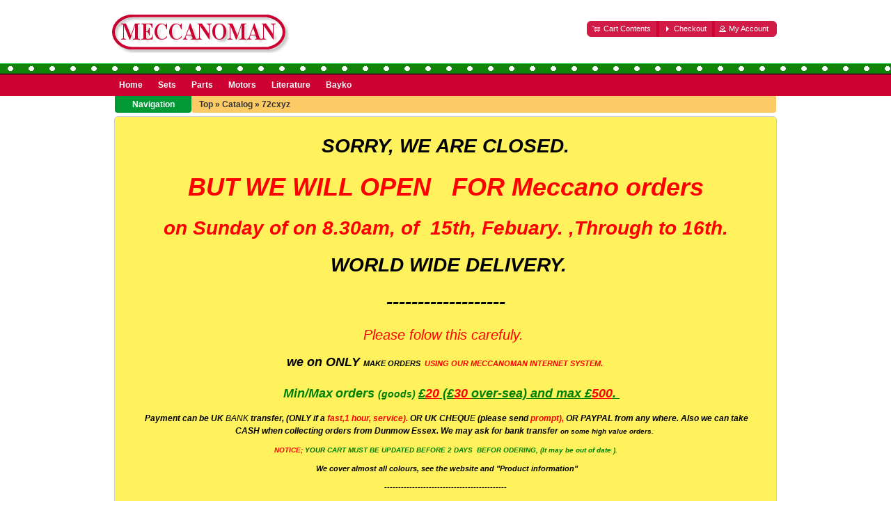

--- FILE ---
content_type: text/html; charset=UTF-8
request_url: https://meccanoman.co.uk/catalog/product_info.php?products_id=4896&osCsid=5pbg1vjibmt0bv2nvfbvoig4q5
body_size: 4766
content:

<!DOCTYPE html PUBLIC "-//W3C//DTD XHTML 1.0 Transitional//EN" "http://www.w3.org/TR/xhtml1/DTD/xhtml1-transitional.dtd">
<html xmlns="http://www.w3.org/1999/xhtml" dir="ltr" lang="en">
<head>
<meta http-equiv="Content-Type" content="text/html; charset=utf-8" />
<title>Meccanoman - The Online Meccano Superstore</title>
<base href="https://meccanoman.co.uk/catalog/" />
<link rel="stylesheet" type="text/css" href="ext/jquery/ui/custom-theme/jquery-ui-1.10.1.custom.css" />
<script type="text/javascript" src="ext/jquery/jquery-1.8.0.min.js"></script>
<script type="text/javascript" src="ext/jquery/ui/jquery-ui-1.8.22.min.js"></script>

<script type="text/javascript">
// fix jQuery 1.8.0 and jQuery UI 1.8.22 bug with dialog buttons; http://bugs.jqueryui.com/ticket/8484
if ( $.attrFn ) { $.attrFn.text = true; }
</script>


<script type="text/javascript" src="ext/jquery/bxGallery/jquery.bxGallery.1.1.min.js"></script>
<link rel="stylesheet" type="text/css" href="ext/jquery/fancybox/jquery.fancybox-1.3.4.css" />
<script type="text/javascript" src="ext/jquery/fancybox/jquery.fancybox-1.3.4.pack.js"></script>
<link rel="stylesheet" type="text/css" href="ext/960gs/960_24_col.css" />
<link rel="stylesheet" type="text/css" href="stylesheet.css" />
<link rel="canonical" href="https://meccanoman.co.uk/catalog/product_info.php?products_id=4896" />
</head>
<body>

<div id="main_header">

<div id="header">
<div id="header_contents">
  <div id="storeLogo"><a href="https://meccanoman.co.uk/catalog/index.php?osCsid=5pbg1vjibmt0bv2nvfbvoig4q5"><img src="images/store_logo.png" alt="Meccanoman - The Online Meccano Superstore" title="Meccanoman - The Online Meccano Superstore" width="256" height="56" /></a></div>

  <div id="headerShortcuts">
<span class="tdbLink"><a id="tdb1" href="https://meccanoman.co.uk/catalog/shopping_cart.php?osCsid=5pbg1vjibmt0bv2nvfbvoig4q5">Cart Contents</a></span><script type="text/javascript">$("#tdb1").button({icons:{primary:"ui-icon-cart"}}).addClass("ui-priority-secondary").parent().removeClass("tdbLink");</script><span class="tdbLink"><a id="tdb2" href="https://meccanoman.co.uk/catalog/checkout_shipping.php?osCsid=5pbg1vjibmt0bv2nvfbvoig4q5">Checkout</a></span><script type="text/javascript">$("#tdb2").button({icons:{primary:"ui-icon-triangle-1-e"}}).addClass("ui-priority-secondary").parent().removeClass("tdbLink");</script><span class="tdbLink"><a id="tdb3" href="https://meccanoman.co.uk/catalog/account.php?osCsid=5pbg1vjibmt0bv2nvfbvoig4q5">My Account</a></span><script type="text/javascript">$("#tdb3").button({icons:{primary:"ui-icon-person"}}).addClass("ui-priority-secondary").parent().removeClass("tdbLink");</script>  </div>

<script type="text/javascript">
  $("#headerShortcuts").buttonset();
</script>

<div style="clear: both;"></div>
</div>
</div>
<div id="menu_section">
<ul id="nav">
        <li><a href="https://meccanoman.co.uk/catalog/index.php?osCsid=5pbg1vjibmt0bv2nvfbvoig4q5">Home</a></li>
        <li><a href="https://meccanoman.co.uk/catalog/index.php?cPath=87&amp;osCsid=5pbg1vjibmt0bv2nvfbvoig4q5">Sets</a></li> 
        <li><a href="https://meccanoman.co.uk/catalog/index.php?cPath=1&amp;osCsid=5pbg1vjibmt0bv2nvfbvoig4q5">Parts</a></li>
        <li><a href="https://meccanoman.co.uk/catalog/index.php?cPath=83&amp;osCsid=5pbg1vjibmt0bv2nvfbvoig4q5">Motors</a></li>
        <li><a href="https://meccanoman.co.uk/catalog/index.php?cPath=91&amp;osCsid=5pbg1vjibmt0bv2nvfbvoig4q5">Literature</a></li>
        <li><a href="https://meccanoman.co.uk/catalog/index.php?cPath=286&amp;osCsid=5pbg1vjibmt0bv2nvfbvoig4q5">Bayko</a></li>
    </ul>
    <div style="clear: both;"></div>
</div>
<div id="breadcrumbs">
  <div class="navigation_section">Navigation</div><div class="breadcrumb_items">&nbsp;&nbsp;<a href="https://meccanoman.co.uk" class="headerNavigation">Top</a> &raquo; <a href="https://meccanoman.co.uk/catalog/index.php?osCsid=5pbg1vjibmt0bv2nvfbvoig4q5" class="headerNavigation">Catalog</a> &raquo; <a href="https://meccanoman.co.uk/catalog/product_info.php?cPath=&amp;products_id=4896&amp;osCsid=5pbg1vjibmt0bv2nvfbvoig4q5" class="headerNavigation">72cxyz</a></div>
  <div style="clear: both;"></div>
</div>

 <div id="disable_checkout">
  <p style="text-align:center"><strong><em><span style="font-size:28px">SORRY, WE ARE CLOSED.</span></em></strong></p>

<p style="text-align:center"><strong><em><span style="font-size:28px"><span style="color:#FF0000"><span style="font-size:36px">BUT</span>&nbsp;<span style="font-size:36px">WE WILL OPEN&nbsp; &nbsp;FOR&nbsp;Meccano&nbsp;orders</span></span></span></em></strong></p>

<p style="text-align:center"><span style="font-size:28px"><strong><em><span style="color:#FF0000">&nbsp;on Sunday of on</span></em></strong><strong><em><span style="color:#FF0000">&nbsp;8.30am, of&nbsp; 15th</span></em></strong><span style="color:rgb(255, 0, 0)"><strong><em>, Febuary. ,Through to 16th.&nbsp;</em></strong></span></span></p>

<p style="text-align:center"><strong><em><span style="font-size:28px">&nbsp;WORLD WIDE DELIVERY.</span></em></strong></p>

<p style="text-align:center"><strong><em><span style="font-size:28px">-------------------</span></em></strong></p>

<p style="text-align:center"><span style="color:#FF0000"><em><span style="font-size:20px">Please folow this&nbsp;carefuly.&nbsp;</span></em></span></p>

<p style="text-align:center"><strong><em><span style="color:#000000"><span style="font-size:18px">we on&nbsp;ONLY </span>MAKE ORDERS </span><span style="color:#FF0000">&nbsp;USING OUR MECCANOMAN INTERNET SYSTEM.</span>&nbsp;</em></strong></p>

<p style="text-align:center"><span style="color:rgb(255, 0, 0); font-size:22px"><strong><em><span style="font-size:24px">&nbsp;</span></em></strong></span><em><strong><span style="font-size:24px"><span style="color:#0000FF"><span style="font-size:14px"><span style="font-size:18px">&nbsp;</span></span></span><span style="color:#0000FF"><span style="font-size:14px"><span style="font-size:18px">&nbsp;</span></span></span><span style="color:#008000"><span style="font-size:14px"><span style="font-size:18px">Min/Max</span> <span style="font-size:18px">orders <span style="font-size:14px">(goods) </span></span><u><span style="font-size:18px">&pound;</span></u></span></span><span style="color:#FF0000"><span style="font-size:14px"><u><span style="font-size:18px">20</span></u></span></span><span style="color:#008000"><span style="font-size:14px"><u><span style="font-size:18px"> (&pound;</span></u></span></span><span style="color:#FF0000"><span style="font-size:14px"><u><span style="font-size:18px">30 </span></u></span></span><span style="color:#008000"><span style="font-size:14px"><u><span style="font-size:18px">over-sea)&nbsp;</span></u></span></span></span></strong></em><span style="color:rgb(0, 128, 0)"><em><strong><span style="font-size:24px"><span style="font-size:14px"><u><span style="font-size:18px">and&nbsp;max &pound;</span></u></span></span></strong></em></span><span style="color:rgb(255, 0, 0)"><em><strong><span style="font-size:24px"><span style="font-size:14px"><u><span style="font-size:18px">500</span></u></span></span></strong></em></span><span style="color:rgb(0, 128, 0)"><em><strong><span style="font-size:24px"><span style="font-size:14px"><u><span style="font-size:18px">.&nbsp;</span></u></span></span></strong></em></span></p>

<p style="text-align:center"><em><strong><span style="font-size:24px"><span style="font-size:11px"><span style="font-size:12px">&nbsp;</span></span></span></strong></em><em><strong><span style="font-size:24px"><span style="font-size:11px"><span style="font-size:12px">P</span></span></span></strong><span style="font-size:12px"><span style="font-family:sans-serif,arial,verdana,trebuchet ms"><strong>ayment can be&nbsp;UK&nbsp;</strong>BANK<strong>&nbsp;transfer, (ONLY if a&nbsp;<span style="color:#FF0000">fast,1 hour, service). </span>OR&nbsp;UK CHEQU</strong>E<strong> (please send <span style="color:#FF0000">prompt),</span> OR&nbsp;</strong></span><strong><span style="font-family:sans-serif,arial,verdana,trebuchet ms">PAYPAL from any where. Also we can take CA</span></strong><strong><span style="font-family:sans-serif,arial,verdana,trebuchet ms">SH</span></strong><span style="font-family:sans-serif,arial,verdana,trebuchet ms">&nbsp;<strong>when collecting orders from Dunmow Essex.&nbsp;We may ask for bank transfer <span style="font-size:10px">on some&nbsp;high value orders.&nbsp;</span></strong></span></span></em></p>

<p style="text-align:center"><span style="color:rgb(255, 0, 0)"><strong><span style="font-size:10px"><em>NOTICE; </em></span></strong></span><span style="color:rgb(0, 100, 0)"><strong><span style="font-size:10px"><em>YOUR</em></span></strong></span><span style="color:rgb(255, 0, 0)"><strong><span style="font-size:10px"><em>&nbsp;</em></span></strong></span><span style="color:rgb(0, 128, 0)"><strong><span style="font-size:10px"><em>CART MUST BE UPDATED BEFORE 2 DAYS&nbsp; BEFOR ODERING, (It may be out of date ).</em></span></strong></span></p>

<p style="text-align:center"><strong><span style="font-size:10px"><em>&nbsp;</em></span></strong><em><strong>We cover almost all colours, see the website and &quot;Product information&quot;</strong></em></p>

<p style="text-align:center"><strong><em>--------------------------------------------</em></strong></p>

<p style="text-align:center"><em><strong><span style="font-size:24px"><span style="font-size:18px"><span style="color:rgb(0, 255, 0)"><span style="background-color:rgb(0, 128, 0)">LOOK OUT FOR:&nbsp;</span></span>&nbsp;</span><span style="color:rgb(255, 215, 0)"><span style="font-size:18px"><span style="background-color:#FF0000">&quot;Daves&nbsp; &nbsp;&quot;LOTS&quot;,(now up to 260, take a look!).</span> <span style="background-color:#0000FF">&quot;TREASURE&quot;&nbsp;(Now two more Lucky Dip&#39;s - the lowest prices ever!!) </span><span style="background-color:rgb(255, 0, 0)">&nbsp;&quot;Bulk Bundle&nbsp;Savings&quot;&nbsp; and&nbsp; bargain&nbsp;&quot;Used 2nd&nbsp; &nbsp;quality&quot;&nbsp; parts! see below&nbsp;</span></span></span></span></strong></em><span style="color:rgb(0, 0, 255)"><em><strong>&nbsp;&nbsp;</strong></em></span></p>

<p style="text-align:center"><strong><em><span style="color:#0000FF"><span style="background-color:#FFFF00">&nbsp;&nbsp;We have now been Trading&nbsp;36&nbsp;years,&nbsp;</span></span><span style="font-size:9px"><span style="color:#0000FF"><span style="background-color:#FFFF00">and since opening&nbsp;our website, we are over whelmend,&nbsp;So I have to limit opening times. Thanks&nbsp;for your understanding!</span></span></span></em></strong></p>

<p style="text-align:center"><strong><em><span style="font-size:9px"><span style="color:#0000FF"><span style="background-color:#FFFF00">Since&nbsp;2022, I&#39;m </span></span></span></em></strong><span style="color:#0000FF"><strong><em><span style="font-size:9px"><span style="background-color:#FFFF00">thinning my own&nbsp;lifetme&nbsp;collection.&nbsp; &nbsp;</span></span></em></strong></span></p>

<p style="text-align:center"><span style="font-size:14px"><span style="color:#FF0000"><strong><em>Some stocks, for a while,&nbsp;have&nbsp;been&nbsp;reduced,&nbsp;like Large Circulars. where they have accumluted. </em></strong></span></span><strong><em><span style="color:#FF0000"><span style="font-size:14px">&nbsp;(Many are a</span><span style="font-size:14px">re mint) Look out for them!&nbsp;</span></span></em></strong><span style="color:rgb(0, 128, 128); font-size:14px"> &nbsp;</span><span style="background-color:rgb(255, 215, 0); color:rgb(75, 0, 130)">Don&#39;t forget&nbsp; American&nbsp;Erector. It&#39;s&nbsp;compatible with&nbsp;Meccano, useful and&nbsp;afordable. Search &quot;Erector&quot; to find it.</span></p>

<p style="text-align:center"><strong>We have loads of&nbsp;<span style="font-size:14px"><span style="color:rgb(75, 0, 130)"><span style="background-color:rgb(255, 0, 0)">BRACED</span></span><span style="background-color:rgb(255, 215, 0); color:rgb(75, 0, 130)">&nbsp;</span><span style="color:rgb(75, 0, 130)"><span style="background-color:rgb(0, 255, 0)">GIRDERS,</span></span><span style="background-color:rgb(255, 215, 0); color:rgb(75, 0, 130)">&nbsp;MOSTLY&nbsp;</span></span><span style="color:#008000">MINT, to V.G. Take advantage from bulk Bulk purchase.<em>&nbsp;</em></span></strong></p>

<p style="text-align:center"><span style="background-color:rgb(255, 0, 0)">&nbsp;We have&nbsp;lots&nbsp;of&nbsp;</span><span style="font-size:16px"><span style="background-color:rgb(0, 255, 0)">&nbsp;</span><strong><span style="background-color:rgb(0, 255, 0)">BAYKO</span></strong><span style="background-color:rgb(0, 255, 0)">&nbsp;</span></span><em><strong>&nbsp;<span style="font-size:12px">Buy &pound;50 and we add &pound;5 worth&nbsp;(our choice).</span></strong></em></p>

<p style="text-align:center">&nbsp;</p> </div>

<div style="clear: both;"></div>
</div>
<div id="bodyWrapper" class="container_24">
<div id="bodyContent" class="grid_16 push_4">

<div class="contentContainer">
  <div class="contentText">
    Product not found!  </div>

  <div style="float: right;">
    <span class="tdbLink"><a id="tdb4" href="https://meccanoman.co.uk/catalog/index.php?osCsid=5pbg1vjibmt0bv2nvfbvoig4q5">Continue</a></span><script type="text/javascript">$("#tdb4").button({icons:{primary:"ui-icon-triangle-1-e"}}).addClass("ui-priority-secondary").parent().removeClass("tdbLink");</script>  </div>
</div>


</div> <!-- bodyContent //-->


<div id="columnLeft" class="grid_4 pull_16">
  <div class="ui-widget infoBoxContainer">  <div class="ui-widget-header infoBoxHeading"><a href="https://meccanoman.co.uk/catalog/index.php?cPath=0&amp;osCsid=5pbg1vjibmt0bv2nvfbvoig4q5">Browse</a></div>  <div class="ui-widget-content infoBoxContents"><img src="images/pointer_blue.gif" alt="" width="8" height="11" /><a href="https://meccanoman.co.uk/catalog/index.php?cPath=300&amp;osCsid=5pbg1vjibmt0bv2nvfbvoig4q5">MECCANO TREASURE</a><br /><img src="images/pointer_blue.gif" alt="" width="8" height="11" /><a href="https://meccanoman.co.uk/catalog/index.php?cPath=299&amp;osCsid=5pbg1vjibmt0bv2nvfbvoig4q5">DAVES LOTS</a><br /><img src="images/pointer_blue.gif" alt="" width="8" height="11" /><a href="https://meccanoman.co.uk/catalog/index.php?cPath=87&amp;osCsid=5pbg1vjibmt0bv2nvfbvoig4q5">MECCANO SETS</a><br /><img src="images/pointer_blue.gif" alt="" width="8" height="11" /><a href="https://meccanoman.co.uk/catalog/index.php?cPath=1&amp;osCsid=5pbg1vjibmt0bv2nvfbvoig4q5">MECCANO PARTS</a><br /><img src="images/pointer_blue.gif" alt="" width="8" height="11" /><a href="https://meccanoman.co.uk/catalog/index.php?cPath=83&amp;osCsid=5pbg1vjibmt0bv2nvfbvoig4q5">MOTORS</a><br /><img src="images/pointer_blue.gif" alt="" width="8" height="11" /><a href="https://meccanoman.co.uk/catalog/index.php?cPath=91&amp;osCsid=5pbg1vjibmt0bv2nvfbvoig4q5">MECCANO LITERATURE</a><br /><img src="images/pointer_blue.gif" alt="" width="8" height="11" /><a href="https://meccanoman.co.uk/catalog/index.php?cPath=286&amp;osCsid=5pbg1vjibmt0bv2nvfbvoig4q5">BAYKO</a><br /><p><a href="https://meccanoman.co.uk/catalog/information.php?info_id=12&amp;osCsid=5pbg1vjibmt0bv2nvfbvoig4q5"><b>Make Payment</b></a></p></div></div>
<div class="ui-widget infoBoxContainer">  <div class="ui-widget-header infoBoxHeading"><a href="https://meccanoman.co.uk/catalog/advanced_search.php?osCsid=5pbg1vjibmt0bv2nvfbvoig4q5">Quick Find</a></div>  <div class="ui-widget-content infoBoxContents" style="text-align: center;">    <form name="quick_find" action="https://meccanoman.co.uk/catalog/advanced_search_result.php" method="get">    <input type="text" name="keywords" size="10" maxlength="30" style="width: 75%" />&nbsp;<input type="hidden" name="search_in_description" value="1" /><input type="hidden" name="osCsid" value="5pbg1vjibmt0bv2nvfbvoig4q5" /><input type="image" src="includes/languages/english/images/buttons/button_quick_find.png" alt="Quick Find" title=" Quick Find " /><br />Use keywords to find the product you are looking for.<br /><a href="https://meccanoman.co.uk/catalog/advanced_search.php?osCsid=5pbg1vjibmt0bv2nvfbvoig4q5"><strong>Advanced Search</strong></a>    </form>  </div></div>
<div class="ui-widget infoBoxContainer">  <div class="ui-widget-header infoBoxHeading"><a href="https://meccanoman.co.uk/catalog/information.php?osCsid=5pbg1vjibmt0bv2nvfbvoig4q5">Information</a></div>  <div class="ui-widget-content infoBoxContents"><a href="https://meccanoman.co.uk/catalog/information.php?info_id=1&amp;osCsid=5pbg1vjibmt0bv2nvfbvoig4q5">Product Information</a><br /><a href="https://meccanoman.co.uk/catalog/information.php?info_id=2&amp;osCsid=5pbg1vjibmt0bv2nvfbvoig4q5">Shipping & Returns</a><br /><a href="https://meccanoman.co.uk/catalog/information.php?info_id=3&amp;osCsid=5pbg1vjibmt0bv2nvfbvoig4q5">Attended Meetings</a><br /><a href="https://meccanoman.co.uk/catalog/information.php?info_id=4&amp;osCsid=5pbg1vjibmt0bv2nvfbvoig4q5">Conditions of Use</a><br /><a href="https://meccanoman.co.uk/catalog/information.php?info_id=5&amp;osCsid=5pbg1vjibmt0bv2nvfbvoig4q5">Privacy Notice</a><br /><a href="https://meccanoman.co.uk/catalog/information.php?info_id=6&amp;osCsid=5pbg1vjibmt0bv2nvfbvoig4q5">How To Buy</a><br /><a href="https://meccanoman.co.uk/catalog/information.php?info_id=7&amp;osCsid=5pbg1vjibmt0bv2nvfbvoig4q5">About Us</a><br /><a href="https://meccanoman.co.uk/catalog/information.php?info_id=8&amp;osCsid=5pbg1vjibmt0bv2nvfbvoig4q5">Links</a><br /><a href="https://meccanoman.co.uk/catalog/information.php?info_id=9&amp;osCsid=5pbg1vjibmt0bv2nvfbvoig4q5">News</a><br /><a href="https://meccanoman.co.uk/catalog/information.php?info_id=10&amp;osCsid=5pbg1vjibmt0bv2nvfbvoig4q5">FAQs</a><br /><a href="https://meccanoman.co.uk/catalog/information.php?info_id=11&amp;osCsid=5pbg1vjibmt0bv2nvfbvoig4q5">Gift Voucher FAQ</a><br /><a href="https://meccanoman.co.uk/catalog/information.php?info_id=12&amp;osCsid=5pbg1vjibmt0bv2nvfbvoig4q5">Make Payment</a><br />    <a href="https://meccanoman.co.uk/catalog/contact_us.php?osCsid=5pbg1vjibmt0bv2nvfbvoig4q5">Contact Us</a><p align="center"><a href="http://meccanoman.co.uk/catalog/html/daves_corner/index.html"><b>Visit Daves Corner</b></a></p>  </div></div></div>


<div id="columnRight" class="grid_4">
  <div class="ui-widget infoBoxContainer">  <div class="ui-widget-header infoBoxHeading"><a href="https://meccanoman.co.uk/catalog/shopping_cart.php?osCsid=5pbg1vjibmt0bv2nvfbvoig4q5">Shopping Cart</a></div><script language="javascript">function couponpopupWindow(url) {window.open(url,'popupWindow','toolbar=no,location=no,directories=no,status=no,menubar=no,scrollbars=yes,resizable=yes,copyhistory=no,width=450,height=280,screenX=150,screenY=150,top=150,left=150')}//--></script><div class="ui-widget-content infoBoxContents">0 items</div></div>
<div class="ui-widget infoBoxContainer">  <div class="ui-widget-header infoBoxHeading">Share Product</div>  <div class="ui-widget-content infoBoxContents" style="text-align: center;"><a href="https://meccanoman.co.uk/catalog/tell_a_friend.php?products_id=4896&amp;osCsid=5pbg1vjibmt0bv2nvfbvoig4q5"><img src="images/social_bookmarks/email.png" border="0" title="Share via E-Mail" alt="Share via E-Mail" /></a> <div class="g-plus" data-action="share" data-href="https://meccanoman.co.uk/catalog/product_info.php?products_id=4896" data-annotation="none" data-height="15" data-align="left"></div><script type="text/javascript">
  (function() {
    var po = document.createElement('script'); po.type = 'text/javascript'; po.async = true;
    po.src = 'https://apis.google.com/js/plusone.js';
    var s = document.getElementsByTagName('script')[0]; s.parentNode.insertBefore(po, s);
  })();
</script> <a href="http://www.facebook.com/share.php?u=https%3A%2F%2Fmeccanoman.co.uk%2Fcatalog%2Fproduct_info.php%3Fproducts_id%3D4896" target="_blank"><img src="images/social_bookmarks/facebook.png" border="0" title="Share on Facebook" alt="Share on Facebook" /></a> <a href="http://twitter.com/home?status=https%3A%2F%2Fmeccanoman.co.uk%2Fcatalog%2Fproduct_info.php%3Fproducts_id%3D4896" target="_blank"><img src="images/social_bookmarks/twitter.png" border="0" title="Share on Twitter" alt="Share on Twitter" /></a> <a href="http://pinterest.com/pin/create/button/?description=%2872cxyz%29+Flat+Plate+4+x+12h+rigid+plastic%2C+2nd+Quty.&media=https%3A%2F%2Fmeccanoman.co.uk%2Fcatalog%2Fimages%2Fproducts%2Fsmall%2F72c.gif&url=https%3A%2F%2Fmeccanoman.co.uk%2Fcatalog%2Fproduct_info.php%3Fproducts_id%3D4896" class="pin-it-button" count-layout="none"><img border="0" src="//assets.pinterest.com/images/PinExt.png" title="Pin It" /></a></div></div>
<div class="ui-widget infoBoxContainer">  <div class="ui-widget-header infoBoxHeading"><a href="https://meccanoman.co.uk/catalog/products_new.php?osCsid=5pbg1vjibmt0bv2nvfbvoig4q5">What's New?</a></div>  <div class="ui-widget-content infoBoxContents" style="text-align: center;"><a href="https://meccanoman.co.uk/catalog/product_info.php?products_id=4949&amp;osCsid=5pbg1vjibmt0bv2nvfbvoig4q5"><img src="images/products/small/130.gif" alt="(130) Triple Eccentric, BLACK, GOOD" title="(130) Triple Eccentric, BLACK, GOOD" width="100" height="80" /></a><br /><a href="https://meccanoman.co.uk/catalog/product_info.php?products_id=4949&amp;osCsid=5pbg1vjibmt0bv2nvfbvoig4q5">(130) Triple Eccentric, BLACK, GOOD</a><br />£9.99</div></div>
<div class="ui-widget infoBoxContainer">  <div class="ui-widget-header infoBoxHeading"><a href="https://meccanoman.co.uk/catalog/current_auctions.php?osCsid=5pbg1vjibmt0bv2nvfbvoig4q5">eBay Auctions</a></div>  <div class="ui-widget-content infoBoxContents">    <div class="img"><center>    <a href="https://meccanoman.co.uk/catalog/current_auctions.php?osCsid=5pbg1vjibmt0bv2nvfbvoig4q5"><img src="images/icons/ebay-logo.png" alt="BOX_VIEW_CURRENT_AUCTIONS" title="BOX_VIEW_CURRENT_AUCTIONS" width="74" height="29" /></a></center></div>  </div></div></div>

</div>  <!--bodyWrapper //-->
<div id="footer">




  <div id="footer_content">
<p>We Accept The Following Cards Via Paypal</p>
  <p><a href="https://meccanoman.co.uk/catalog/information.php?info_id=6&amp;osCsid=5pbg1vjibmt0bv2nvfbvoig4q5"><img src="images/site/Paypal.gif" alt="How to buy" border="0"></a></p>
<ul>
<li><a href="https://meccanoman.co.uk/catalog/information.php?osCsid=5pbg1vjibmt0bv2nvfbvoig4q5">Information</a></li>
<li><a href="https://meccanoman.co.uk/catalog/information.php?info_id=4&amp;osCsid=5pbg1vjibmt0bv2nvfbvoig4q5">Terms &amp; Conditions</a></li>
<li><a href="https://meccanoman.co.uk/catalog/advanced_search.php?osCsid=5pbg1vjibmt0bv2nvfbvoig4q5">Search</a></li>
<li><a href="https://meccanoman.co.uk/catalog/information.php?info_id=5&amp;osCsid=5pbg1vjibmt0bv2nvfbvoig4q5">Privacy</a></li>
<li><a href="https://meccanoman.co.uk/catalog/contact_us.php?osCsid=5pbg1vjibmt0bv2nvfbvoig4q5">Contact</a></li>
<li><a href="https://meccanoman.co.uk/catalog/information.php?info_id=9&amp;osCsid=5pbg1vjibmt0bv2nvfbvoig4q5">News</a></li>
<li><a href="https://meccanoman.co.uk/catalog/information.php?info_id=2&amp;osCsid=5pbg1vjibmt0bv2nvfbvoig4q5">Shipping &amp; Returns</a></li>
<li><a href="https://meccanoman.co.uk/catalog/information.php?info_id=1&amp;osCsid=5pbg1vjibmt0bv2nvfbvoig4q5">Product Information</a></li>
</ul>
</div>



<script type="text/javascript">
$('.productListTable tr:nth-child(even)').addClass('alt');
</script>
</div>


<script type="text/javascript" src="//assets.pinterest.com/js/pinit.js"></script>
</body>
</html>


--- FILE ---
content_type: text/html; charset=utf-8
request_url: https://accounts.google.com/o/oauth2/postmessageRelay?parent=https%3A%2F%2Fmeccanoman.co.uk&jsh=m%3B%2F_%2Fscs%2Fabc-static%2F_%2Fjs%2Fk%3Dgapi.lb.en.2kN9-TZiXrM.O%2Fd%3D1%2Frs%3DAHpOoo_B4hu0FeWRuWHfxnZ3V0WubwN7Qw%2Fm%3D__features__
body_size: 161
content:
<!DOCTYPE html><html><head><title></title><meta http-equiv="content-type" content="text/html; charset=utf-8"><meta http-equiv="X-UA-Compatible" content="IE=edge"><meta name="viewport" content="width=device-width, initial-scale=1, minimum-scale=1, maximum-scale=1, user-scalable=0"><script src='https://ssl.gstatic.com/accounts/o/2580342461-postmessagerelay.js' nonce="eX6SbDEEm_zpKKeqbgdwZg"></script></head><body><script type="text/javascript" src="https://apis.google.com/js/rpc:shindig_random.js?onload=init" nonce="eX6SbDEEm_zpKKeqbgdwZg"></script></body></html>